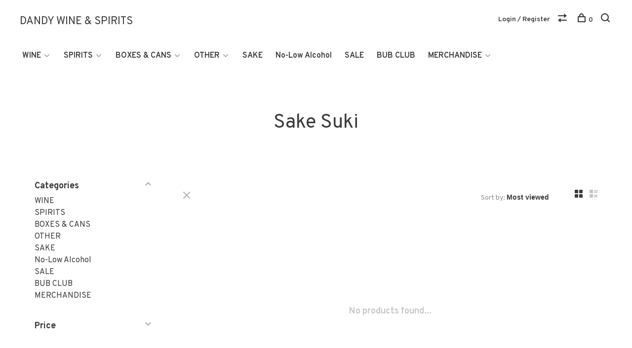

--- FILE ---
content_type: text/html;charset=utf-8
request_url: https://www.dandywineshop.com/brands/sake-suki/
body_size: 9200
content:
<!DOCTYPE html>
<html lang="en">
  <head>
    
        
    <meta charset="utf-8"/>
<!-- [START] 'blocks/head.rain' -->
<!--

  (c) 2008-2026 Lightspeed Netherlands B.V.
  http://www.lightspeedhq.com
  Generated: 24-01-2026 @ 06:15:14

-->
<link rel="canonical" href="https://www.dandywineshop.com/brands/sake-suki/"/>
<link rel="alternate" href="https://www.dandywineshop.com/index.rss" type="application/rss+xml" title="New products"/>
<meta name="robots" content="noodp,noydir"/>
<meta property="og:url" content="https://www.dandywineshop.com/brands/sake-suki/?source=facebook"/>
<meta property="og:site_name" content="DANDY WINE &amp; SPIRITS"/>
<meta property="og:title" content="Sake Suki"/>
<!--[if lt IE 9]>
<script src="https://cdn.shoplightspeed.com/assets/html5shiv.js?2025-02-20"></script>
<![endif]-->
<!-- [END] 'blocks/head.rain' -->
        
        
        
        
    <title>Sake Suki - DANDY WINE &amp; SPIRITS</title>
    <meta name="description" content="" />
    <meta name="keywords" content="Sake, Suki" />
    <meta http-equiv="X-UA-Compatible" content="ie=edge">
    <meta name="viewport" content="width=device-width, initial-scale=1.0">
    <meta name="apple-mobile-web-app-capable" content="yes">
    <meta name="apple-mobile-web-app-status-bar-style" content="black">
    <meta name="viewport" content="width=device-width, initial-scale=1, maximum-scale=1, user-scalable=0"/>

    <link rel="shortcut icon" href="https://cdn.shoplightspeed.com/shops/622002/themes/6715/assets/favicon.ico?2025013116422020201219173038" type="image/x-icon" />
    
      	<link rel="preconnect" href="https://fonts.googleapis.com">
		<link rel="preconnect" href="https://fonts.gstatic.com" crossorigin>
  	    <link href='//fonts.googleapis.com/css?family=Overpass:400,400i,300,500,600,700,700i,800,900' rel='stylesheet' type='text/css'>
    
    <link rel="stylesheet" href="https://cdn.shoplightspeed.com/assets/gui-2-0.css?2025-02-20" />
    <link rel="stylesheet" href="https://cdn.shoplightspeed.com/assets/gui-responsive-2-0.css?2025-02-20" /> 
    <link rel="stylesheet" href="https://cdn.shoplightspeed.com/shops/622002/themes/6715/assets/style.css?2025013116422020201219173038">
    <link rel="stylesheet" href="https://cdn.shoplightspeed.com/shops/622002/themes/6715/assets/settings.css?2025013116422020201219173038" />
    <link rel="stylesheet" href="https://cdn.shoplightspeed.com/shops/622002/themes/6715/assets/custom.css?2025013116422020201219173038" />
    
    <script src="//ajax.googleapis.com/ajax/libs/jquery/3.0.0/jquery.min.js"></script>
    <script>
      	if( !window.jQuery ) document.write('<script src="https://cdn.shoplightspeed.com/shops/622002/themes/6715/assets/jquery-3.0.0.min.js?2025013116422020201219173038"><\/script>');
    </script>
    <script src="//cdn.jsdelivr.net/npm/js-cookie@2/src/js.cookie.min.js"></script>
    
    <script src="https://cdn.shoplightspeed.com/assets/gui.js?2025-02-20"></script>
    <script src="https://cdn.shoplightspeed.com/assets/gui-responsive-2-0.js?2025-02-20"></script>
    <script src="https://cdn.shoplightspeed.com/shops/622002/themes/6715/assets/scripts-min.js?2025013116422020201219173038"></script>
    
        
         
  </head>
  <body class="page-sake-suki page-brand dark-background">
    
        
    <div class="page-content">
      
                                      	      	              	      	      	            
      <script>
      var product_image_size = '660x880x1',
          product_image_thumb = '132x176x1',
          product_in_stock_label = 'In stock',
          product_backorder_label = 'On backorder',
      		product_out_of_stock_label = 'Out of stock',
          product_multiple_variant_label = 'View all product options',
          show_variant_picker = 0,
          display_variants_on_product_card = 1,
          display_variant_picker_on = 'all',
          show_newsletter_promo_popup = 1,
          newsletter_promo_delay = '10000',
          newsletter_promo_hide_until = '7',
      		currency_format = '$',
          number_format = '0,0.00',
      		shop_url = 'https://www.dandywineshop.com/',
          shop_id = '622002',
        	readmore = 'Read more',
          search_url = "https://www.dandywineshop.com/search/",
          search_empty = 'No products found',
                    view_all_results = 'View all results';
    	</script>
			
      

<div class="mobile-nav-overlay"></div>

<header class="site-header site-header-lg mega-menu-header menu-bottom-layout">
  
    
  <a href="https://www.dandywineshop.com/" class="logo logo-lg ">
        	<span class="logo-placeholder">DANDY WINE &amp; SPIRITS</span>
          </a>

  <nav class="main-nav nav-style">
    <ul>
      
                  	
      	                <li class="menu-item-category-4713431 has-child">
          <a href="https://www.dandywineshop.com/wine/">WINE</a>
          <button class="mobile-menu-subopen"><span class="nc-icon-mini arrows-3_small-down"></span></button>                    <ul class="">
                          <li class="subsubitem has-child">
                <a class="underline-hover" href="https://www.dandywineshop.com/wine/orange/" title="ORANGE">ORANGE</a>
                <button class="mobile-menu-subopen"><span class="nc-icon-mini arrows-3_small-down"></span></button>                                <ul class="">
                                      <li class="subsubitem">
                      <a class="underline-hover" href="https://www.dandywineshop.com/wine/orange/france/" title="France">France</a>
                    </li>
                                      <li class="subsubitem">
                      <a class="underline-hover" href="https://www.dandywineshop.com/wine/orange/georgia/" title="Georgia">Georgia</a>
                    </li>
                                      <li class="subsubitem">
                      <a class="underline-hover" href="https://www.dandywineshop.com/wine/orange/greece/" title="Greece">Greece</a>
                    </li>
                                      <li class="subsubitem">
                      <a class="underline-hover" href="https://www.dandywineshop.com/wine/orange/italy/" title="Italy">Italy</a>
                    </li>
                                      <li class="subsubitem">
                      <a class="underline-hover" href="https://www.dandywineshop.com/wine/orange/other-regions/" title="Other Regions">Other Regions</a>
                    </li>
                                      <li class="subsubitem">
                      <a class="underline-hover" href="https://www.dandywineshop.com/wine/orange/chile/" title="Chile">Chile</a>
                    </li>
                                      <li class="subsubitem">
                      <a class="underline-hover" href="https://www.dandywineshop.com/wine/orange/spain/" title="Spain">Spain</a>
                    </li>
                                  </ul>
                              </li>
                          <li class="subsubitem has-child">
                <a class="underline-hover" href="https://www.dandywineshop.com/wine/red/" title="RED">RED</a>
                <button class="mobile-menu-subopen"><span class="nc-icon-mini arrows-3_small-down"></span></button>                                <ul class="">
                                      <li class="subsubitem">
                      <a class="underline-hover" href="https://www.dandywineshop.com/wine/red/france/" title="France">France</a>
                    </li>
                                      <li class="subsubitem">
                      <a class="underline-hover" href="https://www.dandywineshop.com/wine/red/italy/" title="Italy">Italy</a>
                    </li>
                                      <li class="subsubitem">
                      <a class="underline-hover" href="https://www.dandywineshop.com/wine/red/other-regions/" title="Other Regions">Other Regions</a>
                    </li>
                                      <li class="subsubitem">
                      <a class="underline-hover" href="https://www.dandywineshop.com/wine/red/portugal/" title="Portugal">Portugal</a>
                    </li>
                                      <li class="subsubitem">
                      <a class="underline-hover" href="https://www.dandywineshop.com/wine/red/spain/" title="Spain">Spain</a>
                    </li>
                                      <li class="subsubitem">
                      <a class="underline-hover" href="https://www.dandywineshop.com/wine/red/usa/" title="USA">USA</a>
                    </li>
                                  </ul>
                              </li>
                          <li class="subsubitem">
                <a class="underline-hover" href="https://www.dandywineshop.com/wine/sherry/" title="SHERRY">SHERRY</a>
                                              </li>
                          <li class="subsubitem has-child">
                <a class="underline-hover" href="https://www.dandywineshop.com/wine/rose/" title="ROSÉ">ROSÉ</a>
                <button class="mobile-menu-subopen"><span class="nc-icon-mini arrows-3_small-down"></span></button>                                <ul class="">
                                      <li class="subsubitem">
                      <a class="underline-hover" href="https://www.dandywineshop.com/wine/rose/france/" title="France">France</a>
                    </li>
                                      <li class="subsubitem">
                      <a class="underline-hover" href="https://www.dandywineshop.com/wine/rose/italy/" title="Italy">Italy</a>
                    </li>
                                      <li class="subsubitem">
                      <a class="underline-hover" href="https://www.dandywineshop.com/wine/rose/other-regions/" title="Other Regions">Other Regions</a>
                    </li>
                                      <li class="subsubitem">
                      <a class="underline-hover" href="https://www.dandywineshop.com/wine/rose/portugal/" title="Portugal">Portugal</a>
                    </li>
                                      <li class="subsubitem">
                      <a class="underline-hover" href="https://www.dandywineshop.com/wine/rose/spain/" title="Spain">Spain</a>
                    </li>
                                      <li class="subsubitem">
                      <a class="underline-hover" href="https://www.dandywineshop.com/wine/rose/usa/" title="USA">USA</a>
                    </li>
                                  </ul>
                              </li>
                          <li class="subsubitem has-child">
                <a class="underline-hover" href="https://www.dandywineshop.com/wine/sparkling/" title="SPARKLING">SPARKLING</a>
                <button class="mobile-menu-subopen"><span class="nc-icon-mini arrows-3_small-down"></span></button>                                <ul class="">
                                      <li class="subsubitem">
                      <a class="underline-hover" href="https://www.dandywineshop.com/wine/sparkling/cava/" title="Cava">Cava</a>
                    </li>
                                      <li class="subsubitem">
                      <a class="underline-hover" href="https://www.dandywineshop.com/wine/sparkling/champagne/" title="Champagne">Champagne</a>
                    </li>
                                      <li class="subsubitem">
                      <a class="underline-hover" href="https://www.dandywineshop.com/wine/sparkling/lambrusco/" title="Lambrusco">Lambrusco</a>
                    </li>
                                      <li class="subsubitem">
                      <a class="underline-hover" href="https://www.dandywineshop.com/wine/sparkling/other-french-sparkling/" title="Other French Sparkling">Other French Sparkling</a>
                    </li>
                                      <li class="subsubitem">
                      <a class="underline-hover" href="https://www.dandywineshop.com/wine/sparkling/other-italian/" title="Other Italian">Other Italian</a>
                    </li>
                                      <li class="subsubitem">
                      <a class="underline-hover" href="https://www.dandywineshop.com/wine/sparkling/other-sparkling/" title="Other Sparkling">Other Sparkling</a>
                    </li>
                                      <li class="subsubitem">
                      <a class="underline-hover" href="https://www.dandywineshop.com/wine/sparkling/pet-nat/" title="Pet Nat">Pet Nat</a>
                    </li>
                                      <li class="subsubitem">
                      <a class="underline-hover" href="https://www.dandywineshop.com/wine/sparkling/prosecco/" title="Prosecco">Prosecco</a>
                    </li>
                                  </ul>
                              </li>
                          <li class="subsubitem has-child">
                <a class="underline-hover" href="https://www.dandywineshop.com/wine/white/" title="WHITE">WHITE</a>
                <button class="mobile-menu-subopen"><span class="nc-icon-mini arrows-3_small-down"></span></button>                                <ul class="">
                                      <li class="subsubitem">
                      <a class="underline-hover" href="https://www.dandywineshop.com/wine/white/france/" title="France">France</a>
                    </li>
                                      <li class="subsubitem">
                      <a class="underline-hover" href="https://www.dandywineshop.com/wine/white/italy/" title="Italy">Italy</a>
                    </li>
                                      <li class="subsubitem">
                      <a class="underline-hover" href="https://www.dandywineshop.com/wine/white/other-regions/" title="Other regions">Other regions</a>
                    </li>
                                      <li class="subsubitem">
                      <a class="underline-hover" href="https://www.dandywineshop.com/wine/white/portugal/" title="Portugal">Portugal</a>
                    </li>
                                      <li class="subsubitem">
                      <a class="underline-hover" href="https://www.dandywineshop.com/wine/white/spain/" title="Spain">Spain</a>
                    </li>
                                      <li class="subsubitem">
                      <a class="underline-hover" href="https://www.dandywineshop.com/wine/white/usa/" title="USA">USA</a>
                    </li>
                                  </ul>
                              </li>
                      </ul>
                  </li>
                <li class="menu-item-category-4713732 has-child">
          <a href="https://www.dandywineshop.com/spirits/">SPIRITS</a>
          <button class="mobile-menu-subopen"><span class="nc-icon-mini arrows-3_small-down"></span></button>                    <ul class="">
                          <li class="subsubitem">
                <a class="underline-hover" href="https://www.dandywineshop.com/spirits/mezcal/" title="Mezcal">Mezcal</a>
                                              </li>
                          <li class="subsubitem">
                <a class="underline-hover" href="https://www.dandywineshop.com/spirits/gin/" title="Gin">Gin</a>
                                              </li>
                          <li class="subsubitem">
                <a class="underline-hover" href="https://www.dandywineshop.com/spirits/vodka/" title="Vodka">Vodka</a>
                                              </li>
                          <li class="subsubitem">
                <a class="underline-hover" href="https://www.dandywineshop.com/spirits/rum/" title="Rum">Rum</a>
                                              </li>
                          <li class="subsubitem has-child">
                <a class="underline-hover" href="https://www.dandywineshop.com/spirits/whiskey/" title="Whiskey">Whiskey</a>
                <button class="mobile-menu-subopen"><span class="nc-icon-mini arrows-3_small-down"></span></button>                                <ul class="">
                                      <li class="subsubitem">
                      <a class="underline-hover" href="https://www.dandywineshop.com/spirits/whiskey/irish/" title="Irish">Irish</a>
                    </li>
                                      <li class="subsubitem">
                      <a class="underline-hover" href="https://www.dandywineshop.com/spirits/whiskey/bourbon/" title="Bourbon">Bourbon</a>
                    </li>
                                      <li class="subsubitem">
                      <a class="underline-hover" href="https://www.dandywineshop.com/spirits/whiskey/scotch/" title="Scotch">Scotch</a>
                    </li>
                                      <li class="subsubitem">
                      <a class="underline-hover" href="https://www.dandywineshop.com/spirits/whiskey/rye/" title="Rye">Rye</a>
                    </li>
                                      <li class="subsubitem">
                      <a class="underline-hover" href="https://www.dandywineshop.com/spirits/whiskey/japanese/" title="Japanese">Japanese</a>
                    </li>
                                  </ul>
                              </li>
                          <li class="subsubitem">
                <a class="underline-hover" href="https://www.dandywineshop.com/spirits/liqueur/" title="Liqueur">Liqueur</a>
                                              </li>
                          <li class="subsubitem">
                <a class="underline-hover" href="https://www.dandywineshop.com/spirits/tequila/" title="Tequila">Tequila</a>
                                              </li>
                          <li class="subsubitem">
                <a class="underline-hover" href="https://www.dandywineshop.com/spirits/bitter/" title="Bitter">Bitter</a>
                                              </li>
                          <li class="subsubitem">
                <a class="underline-hover" href="https://www.dandywineshop.com/spirits/amari/" title="Amari">Amari</a>
                                              </li>
                          <li class="subsubitem">
                <a class="underline-hover" href="https://www.dandywineshop.com/spirits/brandy/" title="BRANDY">BRANDY</a>
                                              </li>
                          <li class="subsubitem">
                <a class="underline-hover" href="https://www.dandywineshop.com/spirits/other/" title="Other">Other</a>
                                              </li>
                      </ul>
                  </li>
                <li class="menu-item-category-4713427 has-child">
          <a href="https://www.dandywineshop.com/boxes-cans/">BOXES &amp; CANS</a>
          <button class="mobile-menu-subopen"><span class="nc-icon-mini arrows-3_small-down"></span></button>                    <ul class="">
                          <li class="subsubitem has-child">
                <a class="underline-hover" href="https://www.dandywineshop.com/boxes-cans/boxed-wines/" title="Boxed Wines">Boxed Wines</a>
                <button class="mobile-menu-subopen"><span class="nc-icon-mini arrows-3_small-down"></span></button>                                <ul class="">
                                      <li class="subsubitem">
                      <a class="underline-hover" href="https://www.dandywineshop.com/boxes-cans/boxed-wines/red/" title="Red">Red</a>
                    </li>
                                      <li class="subsubitem">
                      <a class="underline-hover" href="https://www.dandywineshop.com/boxes-cans/boxed-wines/rose/" title="Rosé">Rosé</a>
                    </li>
                                      <li class="subsubitem">
                      <a class="underline-hover" href="https://www.dandywineshop.com/boxes-cans/boxed-wines/white/" title="White">White</a>
                    </li>
                                      <li class="subsubitem">
                      <a class="underline-hover" href="https://www.dandywineshop.com/boxes-cans/boxed-wines/boxed-cocktails/" title="Boxed Cocktails">Boxed Cocktails</a>
                    </li>
                                  </ul>
                              </li>
                          <li class="subsubitem has-child">
                <a class="underline-hover" href="https://www.dandywineshop.com/boxes-cans/canned-wines/" title="Canned Wines">Canned Wines</a>
                <button class="mobile-menu-subopen"><span class="nc-icon-mini arrows-3_small-down"></span></button>                                <ul class="">
                                      <li class="subsubitem">
                      <a class="underline-hover" href="https://www.dandywineshop.com/boxes-cans/canned-wines/rose/" title="Rosé">Rosé</a>
                    </li>
                                      <li class="subsubitem">
                      <a class="underline-hover" href="https://www.dandywineshop.com/boxes-cans/canned-wines/white/" title="White">White</a>
                    </li>
                                      <li class="subsubitem">
                      <a class="underline-hover" href="https://www.dandywineshop.com/boxes-cans/canned-wines/red/" title="Red">Red</a>
                    </li>
                                      <li class="subsubitem">
                      <a class="underline-hover" href="https://www.dandywineshop.com/boxes-cans/canned-wines/bubbly/" title="Bubbly">Bubbly</a>
                    </li>
                                  </ul>
                              </li>
                          <li class="subsubitem">
                <a class="underline-hover" href="https://www.dandywineshop.com/boxes-cans/canned-cocktails/" title="Canned Cocktails">Canned Cocktails</a>
                                              </li>
                          <li class="subsubitem">
                <a class="underline-hover" href="https://www.dandywineshop.com/boxes-cans/canned-cider/" title="Canned Cider">Canned Cider</a>
                                              </li>
                      </ul>
                  </li>
                <li class="menu-item-category-4713440 has-child">
          <a href="https://www.dandywineshop.com/other/">OTHER</a>
          <button class="mobile-menu-subopen"><span class="nc-icon-mini arrows-3_small-down"></span></button>                    <ul class="">
                          <li class="subsubitem">
                <a class="underline-hover" href="https://www.dandywineshop.com/other/cider/" title="Cider">Cider</a>
                                              </li>
                          <li class="subsubitem">
                <a class="underline-hover" href="https://www.dandywineshop.com/other/dessert-wine/" title="Dessert Wine">Dessert Wine</a>
                                              </li>
                          <li class="subsubitem has-child">
                <a class="underline-hover" href="https://www.dandywineshop.com/other/fortified-wines/" title="Fortified Wines">Fortified Wines</a>
                <button class="mobile-menu-subopen"><span class="nc-icon-mini arrows-3_small-down"></span></button>                                <ul class="">
                                      <li class="subsubitem">
                      <a class="underline-hover" href="https://www.dandywineshop.com/other/fortified-wines/madeira/" title="Madeira">Madeira</a>
                    </li>
                                  </ul>
                              </li>
                          <li class="subsubitem">
                <a class="underline-hover" href="https://www.dandywineshop.com/other/port/" title="Port">Port</a>
                                              </li>
                          <li class="subsubitem">
                <a class="underline-hover" href="https://www.dandywineshop.com/other/sake/" title="Sake">Sake</a>
                                              </li>
                          <li class="subsubitem">
                <a class="underline-hover" href="https://www.dandywineshop.com/other/vermouth/" title="Vermouth">Vermouth</a>
                                              </li>
                          <li class="subsubitem">
                <a class="underline-hover" href="https://www.dandywineshop.com/other/large-format/" title="Large Format">Large Format</a>
                                              </li>
                      </ul>
                  </li>
                <li class="menu-item-category-4713797">
          <a href="https://www.dandywineshop.com/sake/">SAKE</a>
                            </li>
                <li class="menu-item-category-4713802">
          <a href="https://www.dandywineshop.com/no-low-alcohol/">No-Low Alcohol</a>
                            </li>
                <li class="menu-item-category-4713536">
          <a href="https://www.dandywineshop.com/sale/">SALE</a>
                            </li>
                <li class="menu-item-category-4713795">
          <a href="https://www.dandywineshop.com/bub-club/">BUB CLUB</a>
                            </li>
                <li class="menu-item-category-4713430 has-child">
          <a href="https://www.dandywineshop.com/merchandise/">MERCHANDISE</a>
          <button class="mobile-menu-subopen"><span class="nc-icon-mini arrows-3_small-down"></span></button>                    <ul class="">
                          <li class="subsubitem">
                <a class="underline-hover" href="https://www.dandywineshop.com/merchandise/tools/" title="Tools">Tools</a>
                                              </li>
                          <li class="subsubitem">
                <a class="underline-hover" href="https://www.dandywineshop.com/merchandise/apparel/" title="Apparel">Apparel</a>
                                              </li>
                          <li class="subsubitem">
                <a class="underline-hover" href="https://www.dandywineshop.com/merchandise/stemware/" title="Stemware">Stemware</a>
                                              </li>
                          <li class="subsubitem">
                <a class="underline-hover" href="https://www.dandywineshop.com/merchandise/books/" title="Books">Books</a>
                                              </li>
                      </ul>
                  </li>
                      
                        
      	      
                                                      
      
      <li class="menu-item-mobile-only m-t-30">
                <a href="#" title="Account" data-featherlight="#loginModal">Login / Register</a>
              </li>
      
            
                    
      
    </ul>
  </nav>

  <nav class="secondary-nav nav-style">
    <div class="search-header secondary-style">
      <form action="https://www.dandywineshop.com/search/" method="get" id="searchForm">
        <input type="text" name="q" autocomplete="off" value="" placeholder="Search for product">
        <a href="#" class="search-close">Close</a>
        <div class="search-results"></div>
      </form>
    </div>
    
    <ul>
      <li class="menu-item-desktop-only menu-item-account">
                <a href="#" title="Account" data-featherlight="#loginModal">Login / Register</a>
              </li>
      
            
                    
      
            
            <li class="hidden-xs">
        <a href="https://www.dandywineshop.com/compare/" title="Compare"><span class="nc-icon-mini arrows-1_direction-56"></span></a>
      </li>
            
      <li>
        <a href="#" title="Cart" class="cart-trigger"><span class="nc-icon-mini shopping_bag-20"></span>0</a>
      </li>

      <li class="search-trigger-item">
        <a href="#" title="Search" class="search-trigger"><span class="nc-icon-mini ui-1_zoom"></span></a>
      </li>
    </ul>

    
    <a class="burger">
      <span></span>
    </a>
    
  </nav>
</header>      <div itemscope itemtype="http://schema.org/BreadcrumbList">
	<div itemprop="itemListElement" itemscope itemtype="http://schema.org/ListItem">
    <a itemprop="item" href="https://www.dandywineshop.com/"><span itemprop="name" content="Home"></span></a>
    <meta itemprop="position" content="1" />
  </div>
    	<div itemprop="itemListElement" itemscope itemtype="http://schema.org/ListItem">
      <a itemprop="item" href="https://www.dandywineshop.com/brands/"><span itemprop="name" content="Brands"></span></a>
      <meta itemprop="position" content="2" />
    </div>
  </div>

      <div class="cart-sidebar-container">
  <div class="cart-sidebar">
    <button class="cart-sidebar-close" aria-label="Close">✕</button>
    <div class="cart-sidebar-title">
      <h5>Cart</h5>
      <p><span class="item-qty"></span> items</p>
    </div>
    
    <div class="cart-sidebar-body">
        
      <div class="no-cart-products">No products found...</div>
      
    </div>
    
      </div>
</div>      <!-- Login Modal -->
<div class="modal-lighbox login-modal" id="loginModal">
  <div class="row">
    <div class="col-sm-6 m-b-30 login-row p-r-30 sm-p-r-15">
      <h4>Login</h4>
      <p>Log in if you have an account</p>
      <form action="https://www.dandywineshop.com/account/loginPost/?return=https%3A%2F%2Fwww.dandywineshop.com%2Fbrands%2Fsake-suki%2F" method="post" class="secondary-style">
        <input type="hidden" name="key" value="e72eb47cf9ffc57df7cc94c99319d4da" />
        <div class="form-row">
          <input type="text" name="email" autocomplete="on" placeholder="Email address" class="required" />
        </div>
        <div class="form-row">
          <input type="password" name="password" autocomplete="on" placeholder="Password" class="required" />
        </div>
        <div class="">
          <a class="button button-arrow button-solid button-block popup-validation m-b-15" href="javascript:;" title="Login">Login</a>
                  </div>
      </form>
    </div>
    <div class="col-sm-6 m-b-30 p-l-30 sm-p-l-15">
      <h4>Register</h4>
      <p class="register-subtitle">Having an account with us will allow you to check out faster in the future, store multiple addresses, view and track your orders in your account, and more.</p>
      <a class="button button-arrow" href="https://www.dandywineshop.com/account/register/" title="Create an account">Create an account</a>
    </div>
  </div>
  <div class="text-center forgot-password">
    <a class="forgot-pw" href="https://www.dandywineshop.com/account/password/">Forgot your password?</a>
  </div>
</div>      
      <main class="main-content">
                  		

<div class="container container-sm">
  <!-- Collection Intro -->
    	<div class="text-center m-t-80 sm-m-t-50">
      
            
            <h1 class="page-title">Sake Suki</h1>
          </div>
  </div>
  
<div class="collection-products" id="collection-page">
    <div class="collection-sidebar">
    
    <div class="collection-sidebar-wrapper">
      <button class="filter-close-mobile" aria-label="Close">✕</button>
      <form action="https://www.dandywineshop.com/brands/sake-suki/" method="get" id="sidebar_filters">
        <input type="hidden" name="mode" value="grid" id="filter_form_mode_side" />
        <input type="hidden" name="limit" value="12" id="filter_form_limit_side" />
        <input type="hidden" name="sort" value="popular" id="filter_form_sort_side" />
        <input type="hidden" name="max" value="5" id="filter_form_max_2_side" />
        <input type="hidden" name="min" value="0" id="filter_form_min_2_side" />

        <div class="sidebar-filters">

          <div class="filter-wrap active" id="categoriesFilters">
            <div class="filter-title">Categories</div>
            <div class="filter-item">
              <ul class="categories-list">
                                  <li class=""><a href="https://www.dandywineshop.com/wine/">WINE</a>
                                        <span class="toggle-sub-cats">
                      <span class="nc-icon-mini arrows-3_small-down"></span>
                    </span>
                                                              <ul class="">
                                                  <li class="">
                            <a href="https://www.dandywineshop.com/wine/orange/">ORANGE <small>(92)</small></a>
                                                        <span class="toggle-sub-cats">
                              <span class="nc-icon-mini arrows-3_small-down"></span>
                            </span>
                                                                                    <ul class="">
                                                            <li class=""><a href="https://www.dandywineshop.com/wine/orange/france/">France <small>(9)</small></a></li>
                                                            <li class=""><a href="https://www.dandywineshop.com/wine/orange/georgia/">Georgia <small>(3)</small></a></li>
                                                            <li class=""><a href="https://www.dandywineshop.com/wine/orange/greece/">Greece <small>(2)</small></a></li>
                                                            <li class=""><a href="https://www.dandywineshop.com/wine/orange/italy/">Italy <small>(17)</small></a></li>
                                                            <li class=""><a href="https://www.dandywineshop.com/wine/orange/other-regions/">Other Regions <small>(45)</small></a></li>
                                                            <li class=""><a href="https://www.dandywineshop.com/wine/orange/chile/">Chile <small>(7)</small></a></li>
                                                            <li class=""><a href="https://www.dandywineshop.com/wine/orange/spain/">Spain <small>(9)</small></a></li>
                                    
                            </ul>
                                                      </li>
                                                  <li class="">
                            <a href="https://www.dandywineshop.com/wine/red/">RED <small>(596)</small></a>
                                                        <span class="toggle-sub-cats">
                              <span class="nc-icon-mini arrows-3_small-down"></span>
                            </span>
                                                                                    <ul class="">
                                                            <li class=""><a href="https://www.dandywineshop.com/wine/red/france/">France <small>(186)</small></a></li>
                                                            <li class=""><a href="https://www.dandywineshop.com/wine/red/italy/">Italy <small>(153)</small></a></li>
                                                            <li class=""><a href="https://www.dandywineshop.com/wine/red/other-regions/">Other Regions <small>(79)</small></a></li>
                                                            <li class=""><a href="https://www.dandywineshop.com/wine/red/portugal/">Portugal <small>(14)</small></a></li>
                                                            <li class=""><a href="https://www.dandywineshop.com/wine/red/spain/">Spain <small>(61)</small></a></li>
                                                            <li class=""><a href="https://www.dandywineshop.com/wine/red/usa/">USA <small>(102)</small></a></li>
                                    
                            </ul>
                                                      </li>
                                                  <li class="">
                            <a href="https://www.dandywineshop.com/wine/sherry/">SHERRY <small>(16)</small></a>
                                                                                  </li>
                                                  <li class="">
                            <a href="https://www.dandywineshop.com/wine/rose/">ROSÉ <small>(95)</small></a>
                                                        <span class="toggle-sub-cats">
                              <span class="nc-icon-mini arrows-3_small-down"></span>
                            </span>
                                                                                    <ul class="">
                                                            <li class=""><a href="https://www.dandywineshop.com/wine/rose/france/">France <small>(32)</small></a></li>
                                                            <li class=""><a href="https://www.dandywineshop.com/wine/rose/italy/">Italy <small>(14)</small></a></li>
                                                            <li class=""><a href="https://www.dandywineshop.com/wine/rose/other-regions/">Other Regions <small>(20)</small></a></li>
                                                            <li class=""><a href="https://www.dandywineshop.com/wine/rose/portugal/">Portugal <small>(3)</small></a></li>
                                                            <li class=""><a href="https://www.dandywineshop.com/wine/rose/spain/">Spain <small>(9)</small></a></li>
                                                            <li class=""><a href="https://www.dandywineshop.com/wine/rose/usa/">USA <small>(17)</small></a></li>
                                    
                            </ul>
                                                      </li>
                                                  <li class="">
                            <a href="https://www.dandywineshop.com/wine/sparkling/">SPARKLING <small>(256)</small></a>
                                                        <span class="toggle-sub-cats">
                              <span class="nc-icon-mini arrows-3_small-down"></span>
                            </span>
                                                                                    <ul class="">
                                                            <li class=""><a href="https://www.dandywineshop.com/wine/sparkling/cava/">Cava <small>(1)</small></a></li>
                                                            <li class=""><a href="https://www.dandywineshop.com/wine/sparkling/champagne/">Champagne <small>(140)</small></a></li>
                                                            <li class=""><a href="https://www.dandywineshop.com/wine/sparkling/lambrusco/">Lambrusco <small>(11)</small></a></li>
                                                            <li class=""><a href="https://www.dandywineshop.com/wine/sparkling/other-french-sparkling/">Other French Sparkling <small>(27)</small></a></li>
                                                            <li class=""><a href="https://www.dandywineshop.com/wine/sparkling/other-italian/">Other Italian <small>(13)</small></a></li>
                                                            <li class=""><a href="https://www.dandywineshop.com/wine/sparkling/other-sparkling/">Other Sparkling <small>(16)</small></a></li>
                                                            <li class=""><a href="https://www.dandywineshop.com/wine/sparkling/pet-nat/">Pet Nat <small>(37)</small></a></li>
                                                            <li class=""><a href="https://www.dandywineshop.com/wine/sparkling/prosecco/">Prosecco <small>(10)</small></a></li>
                                    
                            </ul>
                                                      </li>
                                                  <li class="">
                            <a href="https://www.dandywineshop.com/wine/white/">WHITE <small>(321)</small></a>
                                                        <span class="toggle-sub-cats">
                              <span class="nc-icon-mini arrows-3_small-down"></span>
                            </span>
                                                                                    <ul class="">
                                                            <li class=""><a href="https://www.dandywineshop.com/wine/white/france/">France <small>(102)</small></a></li>
                                                            <li class=""><a href="https://www.dandywineshop.com/wine/white/italy/">Italy <small>(49)</small></a></li>
                                                            <li class=""><a href="https://www.dandywineshop.com/wine/white/other-regions/">Other regions <small>(82)</small></a></li>
                                                            <li class=""><a href="https://www.dandywineshop.com/wine/white/portugal/">Portugal <small>(16)</small></a></li>
                                                            <li class=""><a href="https://www.dandywineshop.com/wine/white/spain/">Spain <small>(40)</small></a></li>
                                                            <li class=""><a href="https://www.dandywineshop.com/wine/white/usa/">USA <small>(32)</small></a></li>
                                    
                            </ul>
                                                      </li>
                                              </ul>
                                      </li>
                                  <li class=""><a href="https://www.dandywineshop.com/spirits/">SPIRITS</a>
                                        <span class="toggle-sub-cats">
                      <span class="nc-icon-mini arrows-3_small-down"></span>
                    </span>
                                                              <ul class="">
                                                  <li class="">
                            <a href="https://www.dandywineshop.com/spirits/mezcal/">Mezcal <small>(47)</small></a>
                                                                                  </li>
                                                  <li class="">
                            <a href="https://www.dandywineshop.com/spirits/gin/">Gin <small>(39)</small></a>
                                                                                  </li>
                                                  <li class="">
                            <a href="https://www.dandywineshop.com/spirits/vodka/">Vodka <small>(25)</small></a>
                                                                                  </li>
                                                  <li class="">
                            <a href="https://www.dandywineshop.com/spirits/rum/">Rum <small>(25)</small></a>
                                                                                  </li>
                                                  <li class="">
                            <a href="https://www.dandywineshop.com/spirits/whiskey/">Whiskey <small>(104)</small></a>
                                                        <span class="toggle-sub-cats">
                              <span class="nc-icon-mini arrows-3_small-down"></span>
                            </span>
                                                                                    <ul class="">
                                                            <li class=""><a href="https://www.dandywineshop.com/spirits/whiskey/irish/">Irish <small>(13)</small></a></li>
                                                            <li class=""><a href="https://www.dandywineshop.com/spirits/whiskey/bourbon/">Bourbon <small>(41)</small></a></li>
                                                            <li class=""><a href="https://www.dandywineshop.com/spirits/whiskey/scotch/">Scotch <small>(22)</small></a></li>
                                                            <li class=""><a href="https://www.dandywineshop.com/spirits/whiskey/rye/">Rye <small>(14)</small></a></li>
                                                            <li class=""><a href="https://www.dandywineshop.com/spirits/whiskey/japanese/">Japanese <small>(7)</small></a></li>
                                    
                            </ul>
                                                      </li>
                                                  <li class="">
                            <a href="https://www.dandywineshop.com/spirits/liqueur/">Liqueur <small>(55)</small></a>
                                                                                  </li>
                                                  <li class="">
                            <a href="https://www.dandywineshop.com/spirits/tequila/">Tequila <small>(40)</small></a>
                                                                                  </li>
                                                  <li class="">
                            <a href="https://www.dandywineshop.com/spirits/bitter/">Bitter <small>(15)</small></a>
                                                                                  </li>
                                                  <li class="">
                            <a href="https://www.dandywineshop.com/spirits/amari/">Amari <small>(20)</small></a>
                                                                                  </li>
                                                  <li class="">
                            <a href="https://www.dandywineshop.com/spirits/brandy/">BRANDY <small>(20)</small></a>
                                                                                  </li>
                                                  <li class="">
                            <a href="https://www.dandywineshop.com/spirits/other/">Other <small>(7)</small></a>
                                                                                  </li>
                                              </ul>
                                      </li>
                                  <li class=""><a href="https://www.dandywineshop.com/boxes-cans/">BOXES &amp; CANS</a>
                                        <span class="toggle-sub-cats">
                      <span class="nc-icon-mini arrows-3_small-down"></span>
                    </span>
                                                              <ul class="">
                                                  <li class="">
                            <a href="https://www.dandywineshop.com/boxes-cans/boxed-wines/">Boxed Wines <small>(8)</small></a>
                                                        <span class="toggle-sub-cats">
                              <span class="nc-icon-mini arrows-3_small-down"></span>
                            </span>
                                                                                    <ul class="">
                                                            <li class=""><a href="https://www.dandywineshop.com/boxes-cans/boxed-wines/red/">Red <small>(2)</small></a></li>
                                                            <li class=""><a href="https://www.dandywineshop.com/boxes-cans/boxed-wines/rose/">Rosé <small>(0)</small></a></li>
                                                            <li class=""><a href="https://www.dandywineshop.com/boxes-cans/boxed-wines/white/">White <small>(5)</small></a></li>
                                                            <li class=""><a href="https://www.dandywineshop.com/boxes-cans/boxed-wines/boxed-cocktails/">Boxed Cocktails <small>(0)</small></a></li>
                                    
                            </ul>
                                                      </li>
                                                  <li class="">
                            <a href="https://www.dandywineshop.com/boxes-cans/canned-wines/">Canned Wines <small>(28)</small></a>
                                                        <span class="toggle-sub-cats">
                              <span class="nc-icon-mini arrows-3_small-down"></span>
                            </span>
                                                                                    <ul class="">
                                                            <li class=""><a href="https://www.dandywineshop.com/boxes-cans/canned-wines/rose/">Rosé <small>(7)</small></a></li>
                                                            <li class=""><a href="https://www.dandywineshop.com/boxes-cans/canned-wines/white/">White <small>(8)</small></a></li>
                                                            <li class=""><a href="https://www.dandywineshop.com/boxes-cans/canned-wines/red/">Red <small>(5)</small></a></li>
                                                            <li class=""><a href="https://www.dandywineshop.com/boxes-cans/canned-wines/bubbly/">Bubbly <small>(8)</small></a></li>
                                    
                            </ul>
                                                      </li>
                                                  <li class="">
                            <a href="https://www.dandywineshop.com/boxes-cans/canned-cocktails/">Canned Cocktails <small>(89)</small></a>
                                                                                  </li>
                                                  <li class="">
                            <a href="https://www.dandywineshop.com/boxes-cans/canned-cider/">Canned Cider <small>(3)</small></a>
                                                                                  </li>
                                              </ul>
                                      </li>
                                  <li class=""><a href="https://www.dandywineshop.com/other/">OTHER</a>
                                        <span class="toggle-sub-cats">
                      <span class="nc-icon-mini arrows-3_small-down"></span>
                    </span>
                                                              <ul class="">
                                                  <li class="">
                            <a href="https://www.dandywineshop.com/other/cider/">Cider <small>(12)</small></a>
                                                                                  </li>
                                                  <li class="">
                            <a href="https://www.dandywineshop.com/other/dessert-wine/">Dessert Wine <small>(4)</small></a>
                                                                                  </li>
                                                  <li class="">
                            <a href="https://www.dandywineshop.com/other/fortified-wines/">Fortified Wines <small>(5)</small></a>
                                                        <span class="toggle-sub-cats">
                              <span class="nc-icon-mini arrows-3_small-down"></span>
                            </span>
                                                                                    <ul class="">
                                                            <li class=""><a href="https://www.dandywineshop.com/other/fortified-wines/madeira/">Madeira <small>(0)</small></a></li>
                                    
                            </ul>
                                                      </li>
                                                  <li class="">
                            <a href="https://www.dandywineshop.com/other/port/">Port <small>(7)</small></a>
                                                                                  </li>
                                                  <li class="">
                            <a href="https://www.dandywineshop.com/other/sake/">Sake <small>(32)</small></a>
                                                                                  </li>
                                                  <li class="">
                            <a href="https://www.dandywineshop.com/other/vermouth/">Vermouth <small>(19)</small></a>
                                                                                  </li>
                                                  <li class="">
                            <a href="https://www.dandywineshop.com/other/large-format/">Large Format <small>(5)</small></a>
                                                                                  </li>
                                              </ul>
                                      </li>
                                  <li class=""><a href="https://www.dandywineshop.com/sake/">SAKE</a>
                                                          </li>
                                  <li class=""><a href="https://www.dandywineshop.com/no-low-alcohol/">No-Low Alcohol</a>
                                                          </li>
                                  <li class=""><a href="https://www.dandywineshop.com/sale/">SALE</a>
                                                          </li>
                                  <li class=""><a href="https://www.dandywineshop.com/bub-club/">BUB CLUB</a>
                                                          </li>
                                  <li class=""><a href="https://www.dandywineshop.com/merchandise/">MERCHANDISE</a>
                                        <span class="toggle-sub-cats">
                      <span class="nc-icon-mini arrows-3_small-down"></span>
                    </span>
                                                              <ul class="">
                                                  <li class="">
                            <a href="https://www.dandywineshop.com/merchandise/tools/">Tools <small>(7)</small></a>
                                                                                  </li>
                                                  <li class="">
                            <a href="https://www.dandywineshop.com/merchandise/apparel/">Apparel <small>(4)</small></a>
                                                                                  </li>
                                                  <li class="">
                            <a href="https://www.dandywineshop.com/merchandise/stemware/">Stemware <small>(9)</small></a>
                                                                                  </li>
                                                  <li class="">
                            <a href="https://www.dandywineshop.com/merchandise/books/">Books <small>(1)</small></a>
                                                                                  </li>
                                              </ul>
                                      </li>
                              </ul>
            </div>
          </div>
          
                    <div class="filter-wrap" id="priceFilters">
            <div class="filter-title">Price</div>
            <div class="filter-item">
              <div class="price-filter">
                <div class="sidebar-filter-slider">
                  <div class="collection-filter-price price-filter-2"></div>
                </div>
                <div class="price-filter-range">
                  <div class="row">
                    <div class="col-xs-6">
                      <div class="min">Min: $<span>0</span></div>
                    </div>
                    <div class="col-xs-6 text-right">
                      <div class="max">Max: $<span>5</span></div>
                    </div>
                  </div>
                </div>
              </div>
            </div>
          </div>
          
          
                    
          
        </div>
      </form>
      
            
		</div>
  </div>
    <div class="collection-content">
    
    <div class="collection-top-wrapper">
    
            <div class="filter-open-wrapper">
        <a href="#" class="filter-open">
          <i class="nc-icon-mini ui-3_funnel-39 open-icon"></i>
          <i class="nc-icon-mini ui-1_simple-remove close-icon"></i>
        </a>
        <a href="#" class="filter-open-mobile">
          <i class="nc-icon-mini ui-3_funnel-39 open-icon"></i>
          <i class="nc-icon-mini ui-1_simple-remove close-icon"></i>
        </a>
      </div>
            
            
            <form action="https://www.dandywineshop.com/brands/sake-suki/" method="get" id="filter_form_top" class="inline">
        <input type="hidden" name="limit" value="12" id="filter_form_limit_top" />
        <input type="hidden" name="sort" value="popular" id="filter_form_sort_top" />
        <input type="hidden" name="max" value="5" id="filter_form_max_top" />
        <input type="hidden" name="min" value="0" id="filter_form_min_top" />
        
      	<div class="inline collection-actions m-r-15 m-l-15">
          <div class="inline hint-text">Sort by: </div>
          <select name="sort" onchange="$('#filter_form_top').submit();" class="hidden-xs hidden-sm">
                    <option value="popular" selected="selected">Most viewed</option>
                    <option value="newest">Newest products</option>
                    <option value="lowest">Lowest price</option>
                    <option value="highest">Highest price</option>
                    <option value="asc">Name ascending</option>
                    <option value="desc">Name descending</option>
                    </select>
        </div>
      </form>
          
    
      <div class="grid-list">
        <a href="#" class="grid-switcher-item active" data-value="grid">
          <i class="nc-icon-mini ui-2_grid-45"></i>
        </a>
        <a href="#" class="grid-switcher-item" data-value="list">
          <i class="nc-icon-mini nc-icon-mini ui-2_paragraph"></i>
        </a>
      </div>
    
    </div>

    <!-- Product list -->
    <div class="products-list row">  

      	      	
      	      		      	      
      	
         
                <div class="no-products-found col-xs-12">No products found...</div>
         
    </div>
    
    <div class="collection-sort">
      <form action="https://www.dandywineshop.com/brands/sake-suki/" method="get" id="filter_form_bottom">
        <input type="hidden" name="limit" value="12" id="filter_form_limit_bottom" />
        <input type="hidden" name="sort" value="popular" id="filter_form_sort_bottom" />
        <input type="hidden" name="max" value="5" id="filter_form_max_bottom" />
        <input type="hidden" name="min" value="0" id="filter_form_min_bottom" />
        
        <div class="row">
          <div class="col-md-4 sm-text-center">
            <!--<a class="filter-trigger m-r-15" href="javascript:;" title="Filters"><i class="nc-icon-mini ui-3_funnel-40"></i></a>-->
                        <div class="inline collection-actions m-r-15">
              <div class="inline hint-text">Sort by: </div>
              <select name="sort" onchange="$('#formSortModeLimit').submit();" class="hidden-xs hidden-sm">
                            <option value="popular" selected="selected">Most viewed</option>
                            <option value="newest">Newest products</option>
                            <option value="lowest">Lowest price</option>
                            <option value="highest">Highest price</option>
                            <option value="asc">Name ascending</option>
                            <option value="desc">Name descending</option>
                            </select>
            </div>
                      </div>
          
          <div class="col-md-4 text-center">
                      </div>
          
          <div class="col-md-4 text-right sm-text-center">

            <div class="inline sort-block align-middle text-right pagination collection-actions">
              <div class="inline hint-text m-r-15">Showing 1 - 0 of 0</div>

              <!--
              <div class="inline hint-text">Show:</div>
              <select id="selectbox-2-bottom" name="limit" onchange="$('#formProductsFilters').submit();" class="inline">
                                <option value="4">4</option>
                                <option value="8">8</option>
                                <option value="12" selected="selected">12</option>
                                <option value="16">16</option>
                                <option value="20">20</option>
                                <option value="24">24</option>
                              </select>
              -->

            </div>
            
          </div>
        </div>
      </form>
    </div>

  </div>
</div>


<script type="text/javascript">
  $(function(){
    $('.grid-switcher-item').on('click', function(e) {
    	e.preventDefault();
      $('#filter_form_mode_side').val($(this).data('value')).parent('form').submit();
    });
    
    $('#collection-page input, #collection-page .collection-sort select').change(function(){
      $(this).closest('form').submit();
    });
    
    $(".collection-filter-price.price-filter-1").slider({
      range: true,
      min: 0,
      max: 5,
      values: [0, 5],
      step: 1,
      slide: function( event, ui){
    $('.price-filter-range .min span').html(ui.values[0]);
    $('.price-filter-range .max span').html(ui.values[1]);
    
    $('#filter_form_min_1_top, #filter_form_min_2_side').val(ui.values[0]);
    $('#filter_form_max_1_top, #filter_form_max_2_side').val(ui.values[1]);
  },
    stop: function(event, ui){
    $(this).closest('form').submit();
  }
    });
  $(".collection-filter-price.price-filter-2").slider({
      range: true,
      min: 0,
      max: 5,
      values: [0, 5],
      step: 1,
      slide: function( event, ui){
    $('.price-filter-range .min span').html(ui.values[0]);
    $('.price-filter-range .max span').html(ui.values[1]);
    
    $('#filter_form_min_1_top, #filter_form_min_2_side').val(ui.values[0]);
    $('#filter_form_max_1_top, #filter_form_max_2_side').val(ui.values[1]);
  },
    stop: function(event, ui){
    $(this).closest('form').submit();
  }
    });
  });
</script>                </main>
			
            	<div class="modal-lighbox promo-modal" id="promoModal">
  <div class="newsletter-promo-wrapper clearfix">
    <div class="newsletter-promo-media">
      <figure style="background-image: url('https://cdn.shoplightspeed.com/shops/622002/themes/6715/v/1028962/assets/promo-image.png?20241202213315');"></figure>
    </div>
    <div class="newsletter-promo-content">
      <h3>Signup for our weekly tasting calendar!</h3>
      <p></p>
              <form class="newsletter-promo-form secondary-style" action="https://www.dandywineshop.com/account/newsletter/" method="post" id="formNewsletterPopup">
          <input type="hidden" name="key" value="e72eb47cf9ffc57df7cc94c99319d4da" />
          <div class="form-row">
            <div class="input-group">
              <input type="text" name="email" value="" placeholder="Your email address">
              <a href="javascript:;" onclick="$('.featherlight-content #formNewsletterPopup').submit(); return false;" title="Subscribe" class="button button-arrow"></a>
            </div>
          </div>
        </form>
      
      <div class="text-center forgot-password">
        <a class="close-promo" href="#" data-theme-preview-clickable>No thanks, I want to keep shopping.</a>
      </div>
    </div>

  </div>
</div>            
<footer>
  <div class="container">
    
    
        <div class="footer-menu">
      <ul>
                <li><a href="https://www.dandywineshop.com/service/about/">ABOUT US</a></li>
                <li><a href="https://www.dandywineshop.com/service/general-terms-conditions/">GENERAL TERMS &amp; CONDITIONS</a></li>
                <li><a href="https://www.dandywineshop.com/service/disclaimer/">DISCLAIMER</a></li>
                <li><a href="https://www.dandywineshop.com/service/privacy-policy/">PRIVACY POLICY</a></li>
                <li><a href="https://www.dandywineshop.com/service/weekly-tastings/">WEEKLY TASTINGS, CLASSES &amp; SPECIAL EVENTS</a></li>
                <li><a href="https://www.dandywineshop.com/service/private-events-and-party-services/">PRIVATE EVENTS &amp; PARTY SERVICES</a></li>
                <li><a href="https://www.dandywineshop.com/service/loyalty-program/">LOYALTY PROGRAM</a></li>
                <li><a href="https://www.dandywineshop.com/service/gift-cards/">GIFT CARDS</a></li>
                <li><a href="https://www.dandywineshop.com/service/">CUSTOMER SUPPORT</a></li>
                <li><a href="https://www.dandywineshop.com/service/shipping-returns/">SHIPPING &amp; RETURNS</a></li>
                <li><a href="https://www.dandywineshop.com/service/dandy-loves-you/">DANDY LOVES YOU ♥</a></li>
                <li><a href="https://www.dandywineshop.com/sitemap/">SITEMAP</a></li>
                      </ul>
    </div>
        
    

    
        <div class="footer-content footer-content-description">
      
            <div class="footer-contact-details">
        
                <div>
          <a href="tel:718-599-1422">
              <span class="hint-text">Telephone: </span><span class="bold">718-599-1422</span>
          </a>
        </div>
                        <div>
          <a href="/cdn-cgi/l/email-protection#a2cac7cececde2c6c3ccc6dbd5cbccc7d1cacdd28cc1cdcf">
            <span class="hint-text">Email: </span><span class="bold"><span class="__cf_email__" data-cfemail="4028252c2c2f0024212e243937292e2533282f306e232f2d">[email&#160;protected]</span></span>
          </a>
        </div> 
              </div>
            
      
            <div class="footer-menu footer-menu-social">
        <ul>
          <li><a href="https://www.facebook.com/dandywineshop" target="_blank" title="Facebook"><span class="nc-icon-mini social_logo-fb-simple"></span></a></li>                    <li><a href="https://www.instagram.com/dandywineshop/" target="_blank" title="Instagram DANDY WINE &amp; SPIRITS"><span class="nc-icon-mini social_logo-instagram"></span></a></li>          <li><a href="https://nl.pinterest.com/HQLightspeed/" target="_blank" title="Pinterest"><span class="nc-icon-mini social_logo-pinterest"></span></a></li>                                                </ul>
      </div>
            
      
            
    </div>
    
    <div class="copyright m-t-50">
      © Copyright 2026 DANDY WINE & SPIRITS
            <span>
      - Powered by
            <a href="http://www.lightspeedhq.com" title="Lightspeed" target="_blank">Lightspeed</a>
                  - Theme by <a href="https://huysmans.me" target="_blank">Huysmans.me </a>
      </span>
            
            
    </div>

    <div class="payments">
            <a href="https://www.dandywineshop.com/service/payment-methods/" title="PayPal">
        <img src="https://cdn.shoplightspeed.com/assets/icon-payment-paypalcp.png?2025-02-20" alt="PayPal" />
      </a>
            <a href="https://www.dandywineshop.com/service/payment-methods/" title="Credit Card">
        <img src="https://cdn.shoplightspeed.com/assets/icon-payment-creditcard.png?2025-02-20" alt="Credit Card" />
      </a>
          </div>

  </div>
  
</footer>
      <!-- [START] 'blocks/body.rain' -->
<script data-cfasync="false" src="/cdn-cgi/scripts/5c5dd728/cloudflare-static/email-decode.min.js"></script><script>
(function () {
  var s = document.createElement('script');
  s.type = 'text/javascript';
  s.async = true;
  s.src = 'https://www.dandywineshop.com/services/stats/pageview.js';
  ( document.getElementsByTagName('head')[0] || document.getElementsByTagName('body')[0] ).appendChild(s);
})();
</script>
  <script> (function(){ var s = document.createElement('script'); var h = document.querySelector('head') || document.body; s.src = 'https://acsbapp.com/apps/app/dist/js/app.js'; s.async = true; s.onload = function(){ acsbJS.init({ statementLink : '', footerHtml : '', hideMobile : false, hideTrigger : false, disableBgProcess : false, language : 'en', position : 'right', leadColor : '#e91c7f', triggerColor : '#e91c7f', triggerRadius : '50%', triggerPositionX : 'right', triggerPositionY : 'bottom', triggerIcon : 'people', triggerSize : 'medium', triggerOffsetX : 20, triggerOffsetY : 20, mobile : { triggerSize : 'small', triggerPositionX : 'right', triggerPositionY : 'bottom', triggerOffsetX : 10, triggerOffsetY : 10, triggerRadius : '50%' } }); }; h.appendChild(s); })(); </script>

<script src="https://static.elfsight.com/platform/platform.js" async></script>
<div class="elfsight-app-de9a9a25-1aee-493c-8313-83e87898b02c" data-elfsight-app-lazy></div>


<!-- [END] 'blocks/body.rain' -->
      
    </div>
    
    <script src="https://cdn.shoplightspeed.com/shops/622002/themes/6715/assets/app.js?2025013116422020201219173038"></script>
    
        
      
<script>(function(){function c(){var b=a.contentDocument||a.contentWindow.document;if(b){var d=b.createElement('script');d.innerHTML="window.__CF$cv$params={r:'9c2d652c3a942c82',t:'MTc2OTIzNTMxNC4wMDAwMDA='};var a=document.createElement('script');a.nonce='';a.src='/cdn-cgi/challenge-platform/scripts/jsd/main.js';document.getElementsByTagName('head')[0].appendChild(a);";b.getElementsByTagName('head')[0].appendChild(d)}}if(document.body){var a=document.createElement('iframe');a.height=1;a.width=1;a.style.position='absolute';a.style.top=0;a.style.left=0;a.style.border='none';a.style.visibility='hidden';document.body.appendChild(a);if('loading'!==document.readyState)c();else if(window.addEventListener)document.addEventListener('DOMContentLoaded',c);else{var e=document.onreadystatechange||function(){};document.onreadystatechange=function(b){e(b);'loading'!==document.readyState&&(document.onreadystatechange=e,c())}}}})();</script><script defer src="https://static.cloudflareinsights.com/beacon.min.js/vcd15cbe7772f49c399c6a5babf22c1241717689176015" integrity="sha512-ZpsOmlRQV6y907TI0dKBHq9Md29nnaEIPlkf84rnaERnq6zvWvPUqr2ft8M1aS28oN72PdrCzSjY4U6VaAw1EQ==" data-cf-beacon='{"rayId":"9c2d652c3a942c82","version":"2025.9.1","serverTiming":{"name":{"cfExtPri":true,"cfEdge":true,"cfOrigin":true,"cfL4":true,"cfSpeedBrain":true,"cfCacheStatus":true}},"token":"8247b6569c994ee1a1084456a4403cc9","b":1}' crossorigin="anonymous"></script>
</body>
</html>

--- FILE ---
content_type: text/javascript;charset=utf-8
request_url: https://www.dandywineshop.com/services/stats/pageview.js
body_size: -438
content:
// SEOshop 24-01-2026 06:15:15